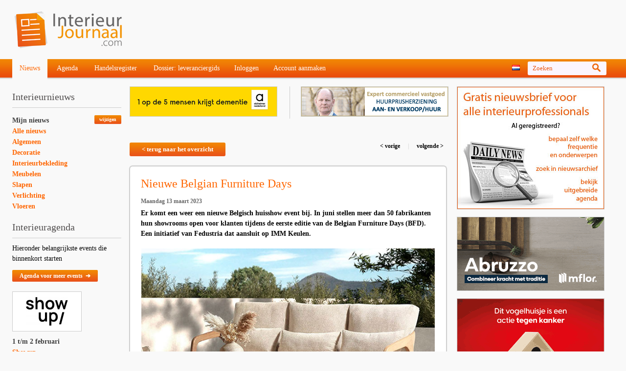

--- FILE ---
content_type: text/html
request_url: https://www.interieurjournaal.com/nieuwe-belgian-furniture-days/
body_size: 9203
content:
<!DOCTYPE HTML> 
<html> 
<head> 
<meta http-equiv="Content-Type" content="text/html; charset=iso-8859-1" />  
<meta http-equiv="language" content="nl"> 
<title>Nieuwe Belgian Furniture Days  - Interieurjournaal.com</title> 
<meta name="description" content="Nieuwe Belgian Furniture Days" /> 
<meta name="keywords" content="nieuwe, belgian, furniture, days" /> 
<meta name="canonical" content="https://www.interieurjournaal.com/nieuwe-belgian-furniture-days/">
<meta property="og:title" content="Nieuwe Belgian Furniture Days " />
<meta property="og:type" content="article" />
<meta property="og:image" content="https://www.interieurjournaal.com/uplg/5225_190_7/nieuwe-belgian-furniture-days.jpg" />
<meta property="og:site_name" content="Interieurjournaal.com" />
<meta property="fb:admins" content="100000982587948" />
<link rel="image_src" href="https://www.interieurjournaal.com/uplg/5225_190_7/nieuwe-belgian-furniture-days.jpg" / >
	<meta name="p:domain_verify" content="875b1c52be876ea4c567949431686d3f"/>
<link rel="apple-touch-icon-precomposed" href="/images/favicon2.png" /> 
<link rel="icon" type="image/png" href="/images/favicon2.png" />
<link rel="shortcut icon" type="image/x-icon" href="/images/favicon.ico" />
<link rel="profile" href="http://microformats.org/profile/hcard"> 
<link rel="stylesheet" type="text/css" href="/css/standaard.css?v=25"> 
<link rel="stylesheet" type="text/css" href="/css/style.css?v=25"> 
<script type="text/javascript" src="/js/respond.src.js"></script> 
<script type="text/javascript" src="/js/jquery-1.8.3.min.js"></script> 
<script type="text/javascript" src="/js/fancybox/jquery.mousewheel-3.0.4.pack.js"></script> 
<script type="text/javascript" src="/js/fancybox/jquery.fancybox-1.3.4.pack.js"></script> 
<link rel="stylesheet" type="text/css" href="/js/fancybox/jquery.fancybox-1.3.4.css" media="screen" /> 
<script type="text/javascript" src="/js/script.js?v=2"></script> 
<script> 
$(document).ready(function()  
{ 
	$("#lang-click").click(function() {

	$('html, body').animate({

	scrollTop: $("#lang2").offset().top-170
	}, 500);
	});

}); 
</script>
<!--[if lt IE 9]> 
   <script src="/js/html5.js"></script> 
<![endif]--> 
<meta name="google-translate-customization" content="2b71ad4437891fdb-9430203ea18154a5-gda07e18b71de0aa9-19" />
<style>div#fancybox-wrap {margin-top:-10%;} </style>
<!-- new -->
	<script type='text/javascript' src='https://platform-api.sharethis.com/js/sharethis.js#property=64a545e40f9156001a291779&product=inline-share-buttons' async='async'></script>
	<!-- Google tag (gtag.js) -->
	<script async src="https://www.googletagmanager.com/gtag/js?id=G-VB9F31DZG5"></script>
	<script>
		window.dataLayer = window.dataLayer || [];
		function gtag(){dataLayer.push(arguments);}
		gtag('js', new Date());

		gtag('config', 'G-VB9F31DZG5');
	</script>


<!-- old -->
	<!-- Google tag (gtag.js) -->
	<script async src="https://www.googletagmanager.com/gtag/js?id=UA-49059007-1"></script>
	<script>
		window.dataLayer = window.dataLayer || [];
		function gtag(){dataLayer.push(arguments);}
		gtag('js', new Date());

		gtag('config', 'UA-49059007-1');
	</script>





	<script type="application/ld+json">
		{
			"@context": "https://schema.org",
			"@type": "WebSite",
			"url": "https://www.interieurjournaal.com/",
			"potentialAction": {
				"@type": "SearchAction",
				"target": {
					"@type": "EntryPoint",
					"urlTemplate": "https://www.interieurjournaal.com/?zoekwoorden={search_term_string}"
				},
				"query-input": "required name=search_term_string"
			}
		}
	</script>
	<script type="application/ld+json">
		{
			"@context": "https://schema.org",
			"@type": "Organization",
			"url": "https://www.interieurjournaal.com",
			"logo": "https://www.interieurjournaal.com/images/logo_112.png",
			"email": "info@interieurjournaal.com",
			"keywords": "interieur nieuws"
		}
	</script>


	<script type="application/ld+json">
		{
			"@context": "https://schema.org",
			"@type": "BreadcrumbList",
			"itemListElement": [{
				"@type": "ListItem",
				"position": 1,
				"name": "Nieuws",
				"item": "https://www.interieurjournaal.com/"
			},{
				"@type": "ListItem",
				"position": 2,
				"name": "Nieuwe Belgian Furniture Days ",
				"item": "https://www.interieurjournaal.com/nieuwe-belgian-furniture-days/"
			}]
		}
	</script>
	<script type="application/ld+json">
	{
		"@context": "https://schema.org",
		"@type": "NewsArticle",
		"headline": "Nieuwe Belgian Furniture Days ",
		"image": [
							"https://www.interieurjournaal.com/uplg/5225_190_7/nieuwe-belgian-furniture-days.jpg"
				],
		"datePublished": "13-03-2023T00:00:00+00:00",
		"dateModified": "13-03-2023T00:00:00+00:00",
		"author": [{
			"@type": "Organization",
			"name": "InterieurJournaal.com",
			"url": "https://www.interieurjournaal.com"
		}],
		"articleBody": "Foto: Een voorbeeld uit de nieuwe collectie van Castle Line. Volgens Fedustria hebben fabrikanten hun showrooms tijdens de corona periode opgefrist. Dat is een van de redenen om klanten graag hier van 7 tot 12 juni te willen ontvangen, ook kunnen zij dan hun complete aanbod tonen. De dagen zijn bedoeld als aanvulling op beurzen, zoals Meubelbeurs Brussel en IMM. De eenmalige Spring-edition van de IMM staat egpland van 4 tot 7 juni. Fedustria verwacht retailers, en (interieur)architecten uit binnen en buitenland, voornamelijk Belgi&euml;, Nederland en Frankrijk. Er is een gezamelijke look en feel, maar elk bedrijf ontvangt de klanten in zijn eigen showroom en nodigt hen zelf uit. De algemene promotie wordt verzorgd Fedustria, gecombineerd met extra info over goede restaurants en culturele events. De Belgian Furniture Days moeten een jaarlijks terugkerend event worden, bewust in het voorjaar, om Meubelbeurs Brussel niet in het vaarwater te zitten. In eerste instantie is het initiatief bedoeld voor Fedustria-leden, maar het is volgens de vereniging niet exclusief. De andere huisshowevents in Belgi&euml; zijn de Flanders Flooring Days, van 22 tot 25 mei 2023 en de Flanders Furniture Design Daysvan 27&ndash;31 maart 2023.",
		"about": "Nieuwe Belgian Furniture Days ",
		"creator": [{
			"@type": "Organization",
			"name": "InterieurJournaal.com",
			"url": "https://www.interieurjournaal.com"
		}]
	}
</script>
	</head> 
<body> 
<div class="header"> 
   <div class="head wrapper"> 
      <A href="https://www.interieurjournaal.com/" title="Interieur"><img class="logo" src="/images/logo.png" alt="interieur"></a> 
      <div class="banner"> 
      </div> 
   </div> 
   <div class="menu"> 
      <div class="wrapper"> 
         <ul> 
            <ul class=""> 
			<li class="first active"><a href="https://www.interieurjournaal.com/">Nieuws</a>            </li> 
			<li class=""><a href="https://www.interieurjournaal.com/agenda/">Agenda</a>            </li> 
			<li class=""><a href="https://www.interieurjournaal.com/handelsregister/">Handelsregister</a>            </li> 
			<li class=""><a href="https://www.interieurjournaal.com/dossier-leveranciergids/">Dossier: leveranciergids</a>            </li> 
            </ul> 
<li><a href="https://www.interieurjournaal.com/mijn-pagina/" title="Inloggen">Inloggen</a></li><li><a href="https://www.interieurjournaal.com/mijn-pagina/?act=registreren" title="Account aanmaken">Account aanmaken</a></li>         </ul> 
         <div class="zoeken-lang"> 
            <a id="lang-click" title="Select other language? Scroll below banners" class="lang" style="cursor:pointer;"><img id="vlag" src="/images/flags/nl.png"></a> 
            <div class="zoeken" id="zoeken"> 
               <form method="POST" action="/" id="zoeken2"> 
<input type="text" name="zoekwoorden" class="" value="Zoeken"  onfocus="if(this.value=='Zoeken') this.value=''" onblur="if(this.value=='') this.value='Zoeken'"> 
                  <a onclick="document.getElementById('zoeken2').submit();" style="cursor:pointer;"><img src="/images/searchglass.png"></a> 
               </form> 
            </div> 
         </div> 
      </div> 
   </div> 
</div>
<div class="inhoud"> 
   <div class="wrapper"> 
      <div class="links"> 
         <div class="interieurnieuws"> 
            <p class="h4 myrad">Interieurnieuws</p> 
            <a href="https://www.interieurjournaal.com/mijn-pagina/?act=registreren" class="button18 wijzigen">wijzigen</a> 
            <a class="link active" href="https://www.interieurjournaal.com/">Mijn nieuws</a> 
            <a class="link" href="https://www.interieurjournaal.com/?groep=99">Alle nieuws</a> 
            <a class="link" href="https://www.interieurjournaal.com/?groep=7">Algemeen</a> 
            <a class="link" href="https://www.interieurjournaal.com/?groep=5">Decoratie</a> 
            <a class="link" href="https://www.interieurjournaal.com/?groep=3">Interieurbekleding</a> 
            <a class="link" href="https://www.interieurjournaal.com/?groep=1">Meubelen</a> 
            <a class="link" href="https://www.interieurjournaal.com/?groep=2">Slapen</a> 
            <a class="link" href="https://www.interieurjournaal.com/?groep=6">Verlichting</a> 
            <a class="link" href="https://www.interieurjournaal.com/?groep=4">Vloeren</a> 
         </div> 
         <div class="interieuragenda"> 
            <p class="h4 myrad">Interieuragenda</p> 
<p class="intro_agenda">Hieronder belangrijkste events die binnenkort starten</p>


            <a class="button24" href="https://www.interieurjournaal.com/agenda/">Agenda voor meer events &nbsp;&#10132;</a> 
            <a class="item"  href="https://www.interieurjournaal.com/showup-terug-in-expo/?ref=agenda"> 
<div class="logo2"><img src="/uplt/886_191_9/showup.jpg"  height="60" width="86" style="margin:10px 27px 10px 27px;" ></div>               <span class="datum">1 t/m 2 februari</span>    
               <span class="naam">Showup</span>    
               <span class="locatie">NL-Vijfhuizen</span>    
            </a> 
            <a class="item"  href="http://ambiente.messefrankfurt.com" target="_blank"> 
<div class="logo2"><img src="/uplt/900_191_9/ambi-nte-christmasworld.jpg"  height="22" width="120" style="margin:29px 10px 29px 10px;" ></div>               <span class="datum">6 t/m 10 februari</span>    
               <span class="naam">Ambiënte / Christmasworld</span>    
               <span class="locatie">DE-Frankfurt</span>    
            </a> 
            <a class="item"  href="https://www.interieurjournaal.com/lichtwoche-voorpret/?ref=agenda"> 
<div class="logo2"><img src="/uplt/887_191_9/lichtwoche-sauerland.jpg"  height="38" width="120" style="margin:21px 10px 21px 10px;" ></div>               <span class="datum">1 t/m 6 maart</span>    
               <span class="naam">Lichtwoche Sauerland</span>    
               <span class="locatie">Diverse sites in Sauerland</span>    
            </a> 
            <a class="item"  href="https://www.interieurjournaal.com/de-beleving-van-licht/?ref=agenda"> 
<div class="logo2"><img src="/uplt/828_191_9/light-building.jpg"  height="19" width="120" style="margin:30px 10px 30px 10px;" ></div>               <span class="datum">8 t/m 13 maart</span>    
               <span class="naam">Light + Building</span>    
               <span class="locatie">DE-Frankfurt</span>    
            </a> 
            <a class="item"  href="http://techtextil.messefrankfurt.com" target="_blank"> 
<div class="logo2"><img src="/uplt/836_191_9/techtextil.jpg"  height="31" width="120" style="margin:24px 10px 24px 10px;" ></div>               <span class="datum">21 t/m 24 april</span>    
               <span class="naam">Techtextil</span>    
               <span class="locatie">DE-Frankfurt</span>    
            </a> 
            <a class="item"  href="http://texprocess.messefrankfurt.com" target="_blank"> 
<div class="logo2"><img src="/uplt/798_191_9/texprocess.jpg"  height="60" width="60" style="margin:10px 40px 10px 40px;" ></div>               <span class="datum">21 t/m 24 april</span>    
               <span class="naam">Texprocess</span>    
               <span class="locatie">DE-Frankfurt</span>    
            </a> 
            <a class="item"  href="https://www.interieurjournaal.com/spoga-gafa-2025-weg-naar-toekomst/?ref=agenda"> 
               <span class="datum">22 t/m 24 juni</span>    
               <span class="naam">Spoga+Gafa</span>    
               <span class="locatie">DE-Köln</span>    
            </a> 
         </div> 
         <div class="volgons"> 
            <p class="h4 myrad">Volg ons op Facebook</p> 
	<div style="background:#ffffff; border-radius:4px;" class="fb-like-box" data-href="https://www.facebook.com/interieurjournaal" data-width="223" data-colorscheme="light" data-show-faces="true" data-header="true" data-stream="false" data-show-border="true"></div>
	         </div> 
         <div class="twitter"> 
            <p class="h4 myrad">@onshuis</p> 
	<a class="twitter-timeline" href="https://twitter.com/onshuis" data-widget-id="450651633903357953" width="223">Tweets van @onshuis</a>
	<script async>!function(d,s,id){var js,fjs=d.getElementsByTagName(s)[0],p=/^http:/.test(d.location)?'http':'https';if(!d.getElementById(id)){js=d.createElement(s);js.id=id;js.src=p+"://platform.twitter.com/widgets.js";fjs.parentNode.insertBefore(js,fjs);}}(document,"script","twitter-wjs");</script>
	         </div> 
      </div>
      <div class="midden"> 
         <div class="top-banners"> 
            <div class="banner-first"><a target="_blank" href="https://www.interieurjournaal.com/kliks.php?klikid=496"><img class="banner" src="https://www.interieurjournaal.com/upl/496_51_1/stopper-alzheimer-quartrectangle-2025.gif" alt="Stopper - Alzheimer QuartRectangle 2025" border="0" /></a>
</div> 
            <div class="banner-second"><a target="_blank" href="https://www.interieurjournaal.com/kliks.php?klikid=497"><img class="banner" src="https://www.interieurjournaal.com/upl/497_51_1/stopper-spijker-retail-quartrectangle.gif" alt="Stopper - Spijker Retail - QuartRectangle" border="0" /></a>
</div> 
         </div> 
         <div class="clear"></div>
         <div class="detail-head"> 
         <a class="button28" href="/">< terug naar het overzicht</a> 
         <div class="vorige-volgende"> 
<a href="https://www.interieurjournaal.com/goede-resultaten-beter-bed-in-2022/">&lt; vorige </a>&nbsp;|&nbsp;<a href="https://www.interieurjournaal.com/opschorting-voor-veldeman/"> volgende &gt;</a>         </div> 
         </div>
<table cellpadding="0" cellspacing="0" width="648"> 
            <tr> 
               <td style="box-shadow:0px 0px 1px 1px #cccccc; border:1px solid #cccccc; border-radius:6px; background:#ffffff url(/images/shadow2.png) bottom left repeat-x; padding:22px;" valign="top"> 
                  <table cellpadding="0" cellspacing="0" width="100%"> 
                     <tr> 
                        <td valign="top" 
                           <table cellpadding="0" cellspacing="0" width="100%"> 
                              <tr> 
                                 <td valign="top" style="padding:0 0 0 0;"><a href="https://www.interieurjournaal.com/nieuwe-belgian-furniture-days/" class="myrad" style="font-family:'Droid Sans', Trebuchet MS; font-size:24px; color:#ff6600; text-decoration:none;">Nieuwe Belgian Furniture Days  
                                    </a> 
                                 </td> 
                              </tr> 
                              <tr> 
                                 <td valign="top" style="font-family:Trebuchet MS;  font-size:14px;  color:#000000; padding:12px 0 20px 0;  line-height:150%; font-weight:bold;"> 
<p style="color:#666666; font-size:12px; margin:0 0 3px 0;">Maandag 13 maart 2023</p>Er komt een weer een nieuwe Belgisch huisshow event bij. In juni stellen meer dan 50 fabrikanten hun showrooms open voor klanten tijdens de eerste editie van de Belgian Furniture Days (BFD). Een initiatief van Fedustria dat aansluit op IMM Keulen.                                 </td> 
                              </tr> 
                              <tr> 
                                 <td style="line-height:1px;"> 
<a class="fancybox" rel="fotos" href="/uplg/5225_190_7/nieuwe-belgian-furniture-days.jpg" title="Nieuwe Belgian Furniture Days "><img src="/uplg2/5225_190_7/nieuwe-belgian-furniture-days.jpg" alt="Nieuwe Belgian Furniture Days " style="display:block; margin:0 auto 20px;" width=600></a>                                 </td> 
                              </tr> 
                              <tr> 
                                 <td> 
                                    <table cellpadding="0" cellspacing="0"> 
                                       <tr> 
                                       </tr> 
                                    </table> 
                                 </td> 
                              </tr> 
                              <tr> 
                                 <td valign="top" style="padding:12px 0 0 0;"> 
                                    <div class="cmscontent2"> 
<p><em><span style="font-size: small;">Foto: Een voorbeeld uit de nieuwe collectie van Castle Line.</span></em></p>
<p>&nbsp;</p>
<p>&nbsp;</p>
<p>Volgens <span style="color: #0000ff;">Fedustria</span> hebben fabrikanten hun showrooms tijdens de corona periode opgefrist. Dat is een van de redenen om klanten graag hier van 7 tot 12 juni te willen ontvangen, ook kunnen zij dan hun complete aanbod tonen. De dagen zijn bedoeld als aanvulling op beurzen, zoals <span style="color: #008000;">Meubelbeurs Brussel</span> en <span style="color: #008000;">IMM</span>. De eenmalige <a href="imm-in-2024-weer-in-januari/?zoekwoorden=imm">Spring-edition van de IMM</a> staat egpland van 4 tot 7 juni.</p>
<p>&nbsp;</p>
<p>Fedustria verwacht retailers, en (interieur)architecten uit binnen en buitenland, voornamelijk Belgi&euml;, Nederland en Frankrijk. Er is een gezamelijke look en feel, maar elk bedrijf ontvangt de klanten in zijn eigen showroom en nodigt hen zelf uit. De algemene promotie wordt verzorgd Fedustria, gecombineerd met extra info over goede restaurants en culturele events.</p>
<p>&nbsp;</p>
<p>De <span style="color: #008000;">Belgian Furniture Days</span> moeten een jaarlijks terugkerend event worden, bewust in het voorjaar, om <span style="color: #008000;">Meubelbeurs Brussel</span> niet in het vaarwater te zitten. In eerste instantie is het initiatief bedoeld voor Fedustria-leden, maar het is volgens de vereniging niet exclusief.</p>
<p>&nbsp;</p>
<p>De andere huisshowevents in Belgi&euml; zijn de <span style="color: #008000;"><a href="flanders-flooring-days-groeit/?zoekwoorden=days" target="_blank"><span style="color: #008000;">Flanders Flooring Days</span></a></span>, van 22 tot 25 mei 2023 en de <span style="color: #008000;"><a href="vlaamse-meubelshow-ffdd/?zoekwoorden=days" target="_blank"><span style="color: #008000;">Flanders Furniture Design Days</span></a></span>van 27&ndash;31 maart 2023.</p><br>
		<!-- ShareThis BEGIN -->
		<div class="sharethis-inline-share-buttons"></div>
		<!-- ShareThis END -->
		                                       <br> 
<h2>Links</h2>                                       <p> 
<a rel="nofollow" target="_blank" href="https://www.belgianfurnituredays.com">www.belgianfurnituredays.com</a><br><br>                                       </p> 
<h2>Tags</h2><p><i>Nieuws, interieur, inrichting, beurs, event, evenement, tentoonstelling, huisshow, meubel, meubelen, bank, zitbank, fauteuil, wonen, woning, woon, interieur, slaapcomfort, slaapbranche, slapen, slaapfabrikant, bed, boxspring, lattenbodem, matras, slaapexposant, slaapsegment, slaapconcept, #fedustria, #Belgiumfurnituredays, #BFD</i><br><br></p>                                    </div> 
                                 </td> 
                              </tr> 
                           </table> 
                        </td> 
                     </tr> 
                  </table> 
               </td> 
            </tr> 
            <tr> 
               <td align="center" height="21" style="line-height:1px;"> 
                  <img src="/images/schaduw.jpg" width="650" height="21" style="display:block;"> 
               </td> 
            </tr> 
         </table>
         <div class="titel1"> 
            Gerelateerd nieuws  
         </div>
<table cellpadding="0" cellspacing="0" width="648" bgcolor="#ffffff"> 
            <tr> 
               <td align=left style="box-shadow:0px 0px 1px 1px #cccccc; border:1px solid #cccccc; border-radius:6px; background:#ffffff url(https://www.interieurjournaal.com/images/shadow1.png) bottom left repeat-x; padding:15px;" valign="top"> 
                  <table cellpadding="0" cellspacing="0" width="618"> 
                     <tr> 
                        <td valign="top" width="209" style="background:url(https://www.interieurjournaal.com/images/backfoto.png) top left no-repeat;"> 
                           <a href="https://www.interieurjournaal.com/offici-le-opening-tica-projects/"><img src="https://www.interieurjournaal.com/uplt/7347_190_7/offici-le-opening-tica-projects.jpg" style="margin:11px; display:block;" width=168 height=168 border="0"></a> 
                        </td> 
                        <td valign="top" width="409"> 
                           <table cellpadding="0" cellspacing="0" width="100%"> 
                              <tr> 
                                 <td valign="top" style="padding:5px 0 0 0;"><a href="https://www.interieurjournaal.com/offici-le-opening-tica-projects/" class="myrad" style="font-family:Trebuchet MS; font-size:24px; color:#ff6600; text-decoration:none;">Officiële opening Tica Projects</a> 
                                 </td> 
                              </tr> 
                              <tr> 
                                 <td valign="top" style="font-family:Trebuchet MS; color:#000000; font-size:14px ;padding:12px 0 0 0; min-height:102px; line-height:150%;"> 
Op maandag 2 februari 2026 opent de nieuwe vestiging van Tica de deuren in Venlo: Tica Projects richt zich op interieurprofessionals, projectinrichters en hospitality-ondernemers.                                 </td> 
                              </tr> 
                              <tr> 
                                 <td valign="top" style="padding:12px 0 0 0;"> 
                                    <table cellpadding="0" cellspacing="0" width="97" height="24"> 
                                       <tr> 
                                          <td valign="top"> 
                                             <a href="https://www.interieurjournaal.com/offici-le-opening-tica-projects/" class="button24" style="font-family:Arial; font-size:12px; color:#ffffff; text-decoration:none; border-radius:2px;"> 
                                                lees verder 
                                             </a> 
                                          </td> 
                                       </tr> 
                                    </table> 
                                 </td> 
                              </tr> 
                           </table> 
                        </td> 
                     </tr> 
                  </table> 
               </td> 
            </tr> 
            <tr> 
            <td align="center" height="25" style="line-height:1px;"> 
               <img src="https://www.interieurjournaal.com/images/schaduw-mobiel.jpg" width="644" height="25" style="display:block;"> 
            </td>
            </tr> 
         </table> 
         <table cellpadding="0" cellspacing="0" width="648" bgcolor="#ffffff"> 
            <tr> 
               <td width="648" height=260  align=left style="box-shadow:0px 0px 1px 1px #cccccc; border:1px solid #cccccc; border-radius:6px; background:#ffffff url(https://www.interieurjournaal.com/uplg2/7346_190_7/vliegende-meubelmakers.jpg) center center no-repeat; padding:0x;" valign="top"> 
                  <table cellpadding="0" cellspacing="0" width="650"> 
                     <tr> 
                        <td valign="top" height="210" align=center> 
                           &nbsp; 
                        </td> 
                     </tr> 
                     <tr> 
                        <td style="background:url(https://www.interieurjournaal.com/images/transp60.png)" valign="top" height="50"> 
                           <table cellpadding="0" cellspacing="0"> 
                              <tr> 
                                 <td valign="top" style="padding:13px 10px 0 20px;"> 
                                    <a href="https://www.interieurjournaal.com/vliegende-meubelmakers/" style="font-family:Trebuchet MS; font-size:24px; color:#ff6600; text-decoration:none;"> 
                                       Vliegende meubelmakers 
                                    </a> 
                                 </td> 
                                 <td style="padding:13px;"> 
                                    <table cellpadding="0" cellspacing="0" width="97" height="24"> 
                                       <tr> 
                                          <td valign="top"> 
                                             <a href="https://www.interieurjournaal.com/vliegende-meubelmakers/" class="button24" style="font-family:Arial; font-size:12px; color:#ffffff; text-decoration:none;"> 
                                                lees verder 
                                             </a> 
                                          </td> 
                                       </tr> 
                                    </table> 
                                 </td> 
                              </tr> 
                           </table> 
                        </td> 
                     </tr> 
                  </table> 
               </td> 
            </tr> 
            <tr> 
               <td align="center" height="21" style="line-height:1px;" bgcolor="#f9f9f9"> 
                  <img src="https://www.interieurjournaal.com/images/schaduw.jpg" width="650" height="21" style="display:block;"> 
               </td> 
            </tr> 
         </table>
<table cellpadding="0" cellspacing="0" width="648" bgcolor="#ffffff"> 
            <tr> 
               <td align=left style="box-shadow:0px 0px 1px 1px #cccccc; border:1px solid #cccccc; border-radius:6px; background:#ffffff url(https://www.interieurjournaal.com/images/shadow1.png) bottom left repeat-x; padding:15px;" valign="top"> 
                  <table cellpadding="0" cellspacing="0" width="618"> 
                     <tr> 
                        <td valign="top" width="209" style="background:url(https://www.interieurjournaal.com/images/backfoto.png) top left no-repeat;"> 
                           <a href="https://www.interieurjournaal.com/cao-resultaat-ikea/"><img src="https://www.interieurjournaal.com/uplt/7345_190_7/cao-resultaat-ikea.jpg" style="margin:11px; display:block;" width=168 height=168 border="0"></a> 
                        </td> 
                        <td valign="top" width="409"> 
                           <table cellpadding="0" cellspacing="0" width="100%"> 
                              <tr> 
                                 <td valign="top" style="padding:5px 0 0 0;"><a href="https://www.interieurjournaal.com/cao-resultaat-ikea/" class="myrad" style="font-family:Trebuchet MS; font-size:24px; color:#ff6600; text-decoration:none;">CAO resultaat Ikea</a> 
                                 </td> 
                              </tr> 
                              <tr> 
                                 <td valign="top" style="font-family:Trebuchet MS; color:#000000; font-size:14px ;padding:12px 0 0 0; min-height:102px; line-height:150%;"> 
Ikea Nederland en de vakbonden W.I.M. en FNV hebben een cao-onderhandelingsresultaat behaald, dat de bonden nu ter stemming gaan voorleggen aan hun leden.                                 </td> 
                              </tr> 
                              <tr> 
                                 <td valign="top" style="padding:12px 0 0 0;"> 
                                    <table cellpadding="0" cellspacing="0" width="97" height="24"> 
                                       <tr> 
                                          <td valign="top"> 
                                             <a href="https://www.interieurjournaal.com/cao-resultaat-ikea/" class="button24" style="font-family:Arial; font-size:12px; color:#ffffff; text-decoration:none; border-radius:2px;"> 
                                                lees verder 
                                             </a> 
                                          </td> 
                                       </tr> 
                                    </table> 
                                 </td> 
                              </tr> 
                           </table> 
                        </td> 
                     </tr> 
                  </table> 
               </td> 
            </tr> 
            <tr> 
            <td align="center" height="25" style="line-height:1px;"> 
               <img src="https://www.interieurjournaal.com/images/schaduw-mobiel.jpg" width="644" height="25" style="display:block;"> 
            </td>
            </tr> 
         </table> 
<table cellpadding="0" cellspacing="0" width="648" bgcolor="#ffffff"> 
            <tr> 
               <td align=left style="box-shadow:0px 0px 1px 1px #cccccc; border:1px solid #cccccc; border-radius:6px; background:#ffffff url(https://www.interieurjournaal.com/images/shadow1.png) bottom left repeat-x; padding:15px;" valign="top"> 
                  <table cellpadding="0" cellspacing="0" width="618"> 
                     <tr> 
                        <td valign="top" width="209" style="background:url(https://www.interieurjournaal.com/images/backfoto.png) top left no-repeat;"> 
                           <a href="https://www.interieurjournaal.com/nederland-op-spoga-gafa-2026/"><img src="https://www.interieurjournaal.com/uplt/7344_190_7/nederland-op-spoga-gafa-2026.jpg" style="margin:11px; display:block;" width=168 height=168 border="0"></a> 
                        </td> 
                        <td valign="top" width="409"> 
                           <table cellpadding="0" cellspacing="0" width="100%"> 
                              <tr> 
                                 <td valign="top" style="padding:5px 0 0 0;"><a href="https://www.interieurjournaal.com/nederland-op-spoga-gafa-2026/" class="myrad" style="font-family:Trebuchet MS; font-size:24px; color:#ff6600; text-decoration:none;">Nederland op Spoga+gafa 2026</a> 
                                 </td> 
                              </tr> 
                              <tr> 
                                 <td valign="top" style="font-family:Trebuchet MS; color:#000000; font-size:14px ;padding:12px 0 0 0; min-height:102px; line-height:150%;"> 
De Nederlandse outdoorbranche is in 2026 nadrukkelijk aanwezig op spoga+gafa in Keulen. Brancheorganisatie DOFAS (Dutch Outdoor Furnishing Association) ondersteunt de beurs opnieuw en ziet bij haar leden brede belangstelling voor deelname.                                 </td> 
                              </tr> 
                              <tr> 
                                 <td valign="top" style="padding:12px 0 0 0;"> 
                                    <table cellpadding="0" cellspacing="0" width="97" height="24"> 
                                       <tr> 
                                          <td valign="top"> 
                                             <a href="https://www.interieurjournaal.com/nederland-op-spoga-gafa-2026/" class="button24" style="font-family:Arial; font-size:12px; color:#ffffff; text-decoration:none; border-radius:2px;"> 
                                                lees verder 
                                             </a> 
                                          </td> 
                                       </tr> 
                                    </table> 
                                 </td> 
                              </tr> 
                           </table> 
                        </td> 
                     </tr> 
                  </table> 
               </td> 
            </tr> 
            <tr> 
            <td align="center" height="25" style="line-height:1px;"> 
               <img src="https://www.interieurjournaal.com/images/schaduw-mobiel.jpg" width="644" height="25" style="display:block;"> 
            </td>
            </tr> 
         </table> 
<table cellpadding="0" cellspacing="0" width="648" bgcolor="#ffffff"> 
            <tr> 
               <td align=left style="box-shadow:0px 0px 1px 1px #cccccc; border:1px solid #cccccc; border-radius:6px; background:#ffffff url(https://www.interieurjournaal.com/images/shadow1.png) bottom left repeat-x; padding:15px;" valign="top"> 
                  <table cellpadding="0" cellspacing="0" width="618"> 
                     <tr> 
                        <td valign="top" width="209" style="background:url(https://www.interieurjournaal.com/images/backfoto.png) top left no-repeat;"> 
                           <a href="https://www.interieurjournaal.com/afvlakking-groei-prijs-koopwoning/"><img src="https://www.interieurjournaal.com/uplt/7343_190_7/afvlakking-groei-prijs-koopwoning.jpg" style="margin:11px; display:block;" width=168 height=168 border="0"></a> 
                        </td> 
                        <td valign="top" width="409"> 
                           <table cellpadding="0" cellspacing="0" width="100%"> 
                              <tr> 
                                 <td valign="top" style="padding:5px 0 0 0;"><a href="https://www.interieurjournaal.com/afvlakking-groei-prijs-koopwoning/" class="myrad" style="font-family:Trebuchet MS; font-size:24px; color:#ff6600; text-decoration:none;">Afvlakking groei prijs koopwoning</a> 
                                 </td> 
                              </tr> 
                              <tr> 
                                 <td valign="top" style="font-family:Trebuchet MS; color:#000000; font-size:14px ;padding:12px 0 0 0; min-height:102px; line-height:150%;"> 
Koopwoningen in Nederland zijn in december bijna 6% duurder dan jaar eerder, maar de prijzen daalde bijna 1% ten opzichte van november 2025.                                 </td> 
                              </tr> 
                              <tr> 
                                 <td valign="top" style="padding:12px 0 0 0;"> 
                                    <table cellpadding="0" cellspacing="0" width="97" height="24"> 
                                       <tr> 
                                          <td valign="top"> 
                                             <a href="https://www.interieurjournaal.com/afvlakking-groei-prijs-koopwoning/" class="button24" style="font-family:Arial; font-size:12px; color:#ffffff; text-decoration:none; border-radius:2px;"> 
                                                lees verder 
                                             </a> 
                                          </td> 
                                       </tr> 
                                    </table> 
                                 </td> 
                              </tr> 
                           </table> 
                        </td> 
                     </tr> 
                  </table> 
               </td> 
            </tr> 
            <tr> 
            <td align="center" height="25" style="line-height:1px;"> 
               <img src="https://www.interieurjournaal.com/images/schaduw-mobiel.jpg" width="644" height="25" style="display:block;"> 
            </td>
            </tr> 
         </table> 
         <div class="social"> 
<a href="https://www.instagram.com/interieurjournaal/" target="_blank"><img src="/images/instagram.png"></a><a href="https://www.facebook.com/interieurjournaal" target="_blank"><img src="/images/facebook.png"></a><a href="https://twitter.com/onshuis" target="_blank"><img src="/images/x.png"></a><a href="https://nl.pinterest.com/interieurjournaal/pins/" target="_blank"><img src="/images/pinterest.png"></a><a href="https://www.linkedin.com/groups/7499549/" target="_blank"><img src="/images/linkedin.png"></a><a href="/rss.xml" target="_blank"><img src="/images/rss.png"></a> 
         </div>
</form><form method="POST" action="https://www.interieurjournaal.com/mijn-pagina/?act=registreren" id="mailservice"> 
<input type=hidden name=formact value="account_aanmaken">
<input type="hidden" name=nieuws_voorkeuren[7] value="7">
<input type="hidden" name=nieuws_voorkeuren[5] value="5">
<input type="hidden" name=nieuws_voorkeuren[3] value="3">
<input type="hidden" name=nieuws_voorkeuren[1] value="1">
<input type="hidden" name=nieuws_voorkeuren[2] value="2">
<input type="hidden" name=nieuws_voorkeuren[6] value="6">
<input type="hidden" name=nieuws_voorkeuren[4] value="4">
<input type=hidden name=nieuws_frequentie value=1>            <div class="nieuwsbrief"> 
               <img src="/images/envelop.png"> 
               <p class="titel myrad">Ontvang het allerlaatste interieurnieuws dagelijks in uw mailbox!</p> 
               <p class="omschrijving">Vul uw e-mailadres in en ontvang dagelijks het allerlaatste interieurnieuws van uw voorkeuren.</p> 
<input type="text" name="account_email" value="uw e-mailadres" onfocus="if(this.value=='uw e-mailadres') this.value=''" onblur="if(this.value=='') this.value='uw e-mailadres'" class="">               <a onclick="document.getElementById('mailservice').submit()" class="button28" style="cursor:pointer;">aanmelden</a> 
            </div> 
         </form>
</div> 
      <div class="rechts"> 
<a target="_blank" href="https://www.interieurjournaal.com/kliks.php?klikid=210"><img class="banner" src="https://www.interieurjournaal.com/upl/210_51_1/interieurjournaal-registreer-voor-nieuwsbrief-rectangle.jpg" alt="Interieurjournaal - Registreer voor Nieuwsbrief Rectangle" border="0" /></a>
<a target="_blank" href="https://www.interieurjournaal.com/kliks.php?klikid=528"><img class="banner" src="https://www.interieurjournaal.com/upl/528_51_1/mflor-halfrectangle-2024-25-4.gif" alt="Mflor - HalfRectangle 2024-25-4" border="0" /></a>
<a target="_blank" href="https://www.interieurjournaal.com/kliks.php?klikid=498"><img class="banner" src="https://www.interieurjournaal.com/upl/498_51_1/stopper-kwf-2025.gif" alt="Stopper - Kwf 2025" border="0" /></a>
	<div class="lang" id="lang2" style="text-align:right; display:block;">
	<div id="google_translate_element" style="display:block;"></div><script>
	function googleTranslateElementInit() {
	  new google.translate.TranslateElement({pageLanguage: "nl",  layout: google.translate.TranslateElement.InlineLayout.SIMPLE}, "google_translate_element");
	};</script>
	<script src="//translate.google.com/translate_a/element.js?cb=googleTranslateElementInit"></script>
	</div>
	      </div> 
      <div class="clear"></div> 
      <div class="bottom-banners"> 
<a target="_blank" href="https://www.interieurjournaal.com/kliks.php?klikid=492"><img class="banner" src="https://www.interieurjournaal.com/upl/492_51_1/artex-2025.jpg" alt="Artex 2025" border="0" /></a>
<a target="_blank" href="https://www.interieurjournaal.com/kliks.php?klikid=502"><img class="banner" src="https://www.interieurjournaal.com/upl/502_51_1/kobe-2025.jpg" alt="Kobe 2025" border="0" /></a>
<a target="_blank" href="https://www.interieurjournaal.com/kliks.php?klikid=512"><img class="banner" src="https://www.interieurjournaal.com/upl/512_51_1/inretail-button-vacaturesite-wonen-2025-26.png" alt="Inretail - Button - Vacaturesite Wonen 2025|26" border="0" /></a>
<a target="_blank" href="https://www.interieurjournaal.com/kliks.php?klikid=286"><img class="banner" src="https://www.interieurjournaal.com/upl/286_51_1/stopper-met-je-hart.jpg" alt="Stopper - Met je hart" border="0" /></a>
<a target="_blank" href="https://www.interieurjournaal.com/kliks.php?klikid=26"><img class="banner" src="https://www.interieurjournaal.com/upl/26_51_1/interieurdeal-button.gif" alt="Interieurdeal button" border="0" /></a>
      </div> 
<div class="clear"></div>   </div> 
</div> 
<div class="footer"> 
   <div class="wrapper"> 
      <div class="footer-left"> 
<a href="https://www.interieurjournaal.com/" title="Nieuws"><strong>Nieuws</strong></a>            <a class="link active" href="https://www.interieurjournaal.com/">Mijn nieuws</a> 
            <a class="link" href="https://www.interieurjournaal.com/mijn-pagina/?act=registreren">Mijn nieuws voorkeuren</a> 
            <a class="link" href="https://www.interieurjournaal.com/?groep=99">Alle nieuws</a> 
            <a class="link" href="https://www.interieurjournaal.com/?groep=7">Algemeen</a> 
            <a class="link" href="https://www.interieurjournaal.com/?groep=5">Decoratie</a> 
            <a class="link" href="https://www.interieurjournaal.com/?groep=3">Interieurbekleding</a> 
            <a class="link" href="https://www.interieurjournaal.com/?groep=1">Meubelen</a> 
            <a class="link" href="https://www.interieurjournaal.com/?groep=2">Slapen</a> 
            <a class="link" href="https://www.interieurjournaal.com/?groep=6">Verlichting</a> 
            <a class="link" href="https://www.interieurjournaal.com/?groep=4">Vloeren</a> 
      </div> 
      <div class="footer-left"> 
<a href="https://www.interieurjournaal.com/agenda/" title="Agenda">Agenda</a><a href="https://www.interieurjournaal.com/handelsregister/" title="Handelsregister">Handelsregister</a><a href="https://www.interieurjournaal.com/dossier-leveranciergids/" title="Dossier: leveranciergids">Dossier: leveranciergids</a><a href="https://www.interieurjournaal.com/mijn-pagina/" title="Inloggen">Inloggen</a><a href="https://www.interieurjournaal.com/mijn-pagina/?act=registreren" title="Account aanmaken">Account aanmaken</a>      </div> 
      <div class="footer-left"> 
<a href="https://www.interieurjournaal.com/interieurjournaalcom/" title="Interieurjournaal.com"><strong>Interieurjournaal.com</strong></a><a href="https://www.interieurjournaal.com/algemene-voorwaarden/" title="Algemene voorwaarden">Algemene voorwaarden</a><a href="https://www.interieurjournaal.com/contact/" title="Contact">Contact</a><a href="https://www.interieurjournaal.com/adverteren/" title="Adverteren">Adverteren</a><a href="https://www.interieurjournaal.com/disclaimer-privacyverklaring/" title="Disclaimer/Privacyverklaring">Disclaimer/Privacyverklaring</a>      </div> 
      <div class="footer-right"> 
         <span>Meest gelezen nieuws deze maand</span> 
         <div class="kolom"> 
<a href="https://www.interieurjournaal.com/mogelijke-verkoop-kwantum-en-leen-bakker/" title="Mogelijke verkoop Kwantum en Leen Bakker">Mogelijke verkoop Kwantum en Leen Bakker</a><a href="https://www.interieurjournaal.com/markant-weer-failliet/" title="Markant weer failliet">Markant weer failliet</a><a href="https://www.interieurjournaal.com/remco-de-groot-verlaat-lightboxx/" title="Remco de Groot verlaat Lightboxx">Remco de Groot verlaat Lightboxx</a><a href="https://www.interieurjournaal.com/dick-de-gier-overleden/" title="Dick de Gier overleden">Dick de Gier overleden</a><a href="https://www.interieurjournaal.com/heimtextil-ai-op-de-agenda/" title="Heimtextil AI op de agenda">Heimtextil AI op de agenda</a><a href="https://www.interieurjournaal.com/van-roon-living-failliet/" title="Van Roon Living failliet">Van Roon Living failliet</a><a href="https://www.interieurjournaal.com/megaverlies-voor-home-fashion-group/" title="Megaverlies voor Home Fashion Group">Megaverlies voor Home Fashion Group</a><a href="https://www.interieurjournaal.com/amable-collectie-in-ontwikkeling/" title="Amable collectie in ontwikkeling">Amable collectie in ontwikkeling</a><a href="https://www.interieurjournaal.com/belang-duurzaamheid-op-beurzen/" title="Belang duurzaamheid op beurzen">Belang duurzaamheid op beurzen</a><a href="https://www.interieurjournaal.com/japandi-keuken-rustig-en-functioneel/" title="Japandi keuken: rustig en functioneel">Japandi keuken: rustig en functioneel</a><a href="https://www.interieurjournaal.com/2026-catalogus-van-fast/" title="2026-Catalogus van Fast">2026-Catalogus van Fast</a>         </div> 
         <div class="kolom"> 
<a href="https://www.interieurjournaal.com/rachmaninoff-naar-oudkerkhof/" title="Rachmaninoff naar Oudkerkhof">Rachmaninoff naar Oudkerkhof</a><a href="https://www.interieurjournaal.com/de-beste-wensen-voor-2026/" title="De beste wensen voor 2026!">De beste wensen voor 2026!</a><a href="https://www.interieurjournaal.com/grote-brand-bij-slaaperop/" title="Grote brand bij Slaaperop">Grote brand bij Slaaperop</a><a href="https://www.interieurjournaal.com/meer-hospitality-op-heimtextil-2027/" title="Meer hospitality op Heimtextil 2027">Meer hospitality op Heimtextil 2027</a><a href="https://www.interieurjournaal.com/trendz-en-showup-samen-verder/" title="Trendz en Showup samen verder">Trendz en Showup samen verder</a><a href="https://www.interieurjournaal.com/inflatie-blijft-redelijk-stabiel/" title="Inflatie blijft redelijk stabiel">Inflatie blijft redelijk stabiel</a><a href="https://www.interieurjournaal.com/showroom-on-ice/" title="Showroom on Ice">Showroom on Ice</a><a href="https://www.interieurjournaal.com/showup-kleur-materiaal-en-makers/" title="Showup: kleur, materiaal en makers">Showup: kleur, materiaal en makers</a><a href="https://www.interieurjournaal.com/vernieuwing-de-eiken-zetel/" title="Vernieuwing De Eiken Zetel">Vernieuwing De Eiken Zetel</a><a href="https://www.interieurjournaal.com/heimtex-nederlands-nieuws/" title="Heimtex: Nederlands nieuws">Heimtex: Nederlands nieuws</a><a href="https://www.interieurjournaal.com/weer-reorganisatie-bijenkorf/" title="Weer reorganisatie Bijenkorf">Weer reorganisatie Bijenkorf</a>         </div> 
      </div> 
   </div> 
   <div class="clear"></div> 
</div> 
<div class="footer2"> 
   <div class="wrapper"> 
      <div class="copyright"> 
          &copy; Interieurjournaal.com 2026 
      </div> 
      <div class="copyright2"> 
          Aan de informatie op deze website kunnen geen rechten ontleend worden 
      </div> 
      <div class="webdesign"> 
          <a href="https://www.uniquedigital.nl" title="Website laten maken Zwijndrecht" target="_blank">powered by: Unique Digital</a> 
      </div> 
   </div> 
</div> 
<div id="fb-root"></div>
<script>(function(d, s, id) {
  var js, fjs = d.getElementsByTagName(s)[0];
  if (d.getElementById(id)) return;
  js = d.createElement(s); js.id = id;
  js.src = "//connect.facebook.net/nl_NL/all.js#xfbml=1";
  fjs.parentNode.insertBefore(js, fjs);
}(document, 'script', 'facebook-jssdk'));</script>



	<!-- Default Statcounter code for InterieurJournaal.com
    https://www.interieurjournaal.com -->
	<script type="text/javascript">
		var sc_project=12982578;
		var sc_invisible=1;
		var sc_security="96ce371b";
	</script>
	<script type="text/javascript"
			src="https://www.statcounter.com/counter/counter.js" async>

	</script>
	<script type="text/javascript">
		var _statcounter = _statcounter || [];
		_statcounter.push({"tags": {"device": "pc", "logged_in": "no", "visitor_source": "direct"}});
	</script>
<!-- no script statcounter -->
		<!-- End of Statcounter Code -->
</body> 
</html>
